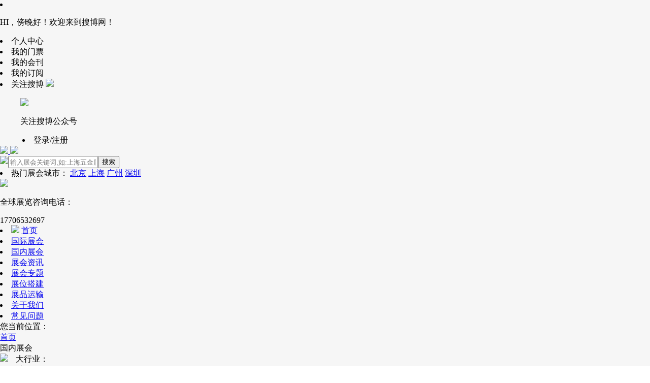

--- FILE ---
content_type: text/html; charset=UTF-8
request_url: https://www.soufair.com/exhibition-1-0-74-267-0
body_size: 19620
content:
<!doctype html>
<html>
<head>
    <meta charset="utf-8">
    <meta name="viewport" content="width=device-width, initial-scale=1.0">
    <meta http-equiv="X-UA-Compatible" content="chrome=1,IE=edge">
    <meta name="referrer" content="strict-origin-when-cross-origin">
    <meta name="baidu-site-verification" content="codeva-WMeiXnl1eB" />
    <meta name="sogou_site_verification" content="1S4Rup7o4N"/>
    <meta name="msvalidate.01" content="56709197D59899B070F765084920B817" />
    <title>中国印花展会_纺织服装配饰皮革展会-搜博</title>
    <meta name="keywords" content="中国印花展会,中国印花展时间表,中国印花展排期">
    <meta name="description" content="搜博网为你提供中国印花展会时间表,中国印花展排期,中国纺织展、服装展、配饰展、皮革展等多种展会介绍，最新中国印花展会信息尽在搜博网。">
    <link href="/favicon.ico" rel="icon" type="image/x-ico">
                        
    
    <link href="https://www.soufair.com/plugins/tips/tips.css?s=1.0.0" rel="stylesheet">
    <link href="https://www.soufair.com/plugins/Confirm/jquery-confirm.css?s=1.0.0" rel="stylesheet">
    <link href="https://www.soufair.com/plugins/login-reg/css/login_ercode.css?s=1.0.2" rel="stylesheet">
        <link href="https://www.soufair.com/css/new/exhibitions_list.css?s=1.0.0" rel="stylesheet">
        <link href="https://www.soufair.com/css/new/footer.css?s=1.0.0" rel="stylesheet">
    <link href="https://www.soufair.com/css/new/common.css?s=1.2.2" rel="stylesheet">
    <link href="https://www.soufair.com/css/app.css?s=1.0.0" rel="stylesheet">
    <style>
        .selected-flag {
            margin-left: -8px;
        }
    </style>
</head>
<body class="bg-gray-50" style="margin:0 auto;max-width:1920px">
    <div class="" style="width:100%;background:#f6f6f6">
        <header class="new-header-box">
    <nav class="new-header-box-1">
        <div style="flex:1.2" class="new-header-box-left">
            <li>
                <p>HI，傍晚好！欢迎来到搜博网！</p>
            </li>
        </div>
        <div style="flex:1.5" class="new-header-box-right">
            <li>
                <span class="personal-url" data-url="https://www.soufair.com/personal/info">个人中心</span>
            </li>
            <div></div>
            <li>
                <span class="personal-url" data-url="https://www.soufair.com/personal/ticket">我的门票</span>
            </li>
            <div></div>
            <li>
                <span class="personal-url" data-url="https://www.soufair.com/personal/bulletin">我的会刊</span>
            </li>
            <div></div>
            <li>
                <span class="personal-url" data-url="https://www.soufair.com/personal/subscribe">我的订阅</span>
            </li>
            <div class="new-header-box-li-right"></div>
            <li class="new-header-box-li">
                <span class="personal-url">关注搜博</span>
                <img src="https://www.soufair.com/storage/soufair/newPage/common/header_down.png" class="new-header-box-img">
                <ul class="new-header-ul">
                    <img src="https://www.soufair.com/storage/upload/images/public/20220830/cbfb76a481d9b8db37258ff03140038e.jpg">
                    <p>关注搜博公众号</p>
                </ul>
            </li>
            <div class="new-header-box-li-right"></div>
            <li class="login-button" style="margin-left:2.75rem; ">
                <span>登录/注册</span>
            </li>
            <li class="user-logout" style="margin-left:2.75rem;  display:none ">
                <span>退出</span>
            </li>
        </div>
    </nav>
</header>
                    <nav class="new-nav-box">
        <!--上半部-->
        <div class="new-nav-top">
            <div class="new-left">
                <a href="https://www.soufair.com/" class="new-left-logo-box">
                    <img src="https://www.soufair.com/storage/soufair/newPage/common/big-logo.png" class="new-left-logo ">
                </a>
                <img src="https://www.soufair.com/storage/soufair/newPage/home/logo-title.png" class="new-left-title">
            </div>
            <div class="new-center">
                <div style="display:flex">
                    <img src="https://www.soufair.com/storage/soufair/newPage/common/search-icon.png" class="new-search-icon">
                    <input class="search_keywords" placeholder="输入展会关键词,如:上海五金展、北京" autocomplete="off" style="outline: none;" value="">
                    <button class="search_exhibition">搜索</button>
                </div>
                <div class="new-center-city">
                                    <li>
                        <span>
                            热门展会城市：
                                                        <a href="https://www.soufair.com/exhibition-1-24-0-0-0-1.html" target="_blank">北京</a>   
                                                        <a href="https://www.soufair.com/exhibition-1-2-0-0-0-1.htmll" target="_blank">上海</a>   
                                                        <a href="https://www.soufair.com/exhibition-1-7-0-0-0" target="_blank">广州</a>   
                                                        <a href="https://www.soufair.com/exhibition-1-5-0-0-0" target="_blank">深圳</a>  
                                                    </span>
                    </li>
                                </div>
            </div>
            <div class="new-right">
                <img src="https://www.soufair.com/storage/soufair/newPage/home/home-tel.png">
                <div>
                    <p>全球展览咨询电话：</p>
                    <span>17706532697</span>
                </div>
            </div>
        </div>
        <!--下半部-->
        <div class="new-nav-bottom header-nav-click">
            <li class="">
                                <img src="https://www.soufair.com/storage/soufair/newPage/common/home_black.png">
                                <a href="/">首页</a>
            </li>
            <li data-type="0" class="">
                <a href="https://www.soufair.com/exhibition-0-0-0-0-0">国际展会</a>
            </li>
            <li data-type="1" class=" active new-nav-active ">
                <a href="https://www.soufair.com/exhibition-1-0-0-0-0">国内展会</a>
            </li>
            <li class="">
                <a href="https://www.soufair.com/newslist-0-0-0">展会资讯</a>
            </li>
            <li class="">
                <a href="https://www.soufair.com/heji/">展会专题</a>
            </li>
            <li class="">
                <a href="https://www.soufair.com/changguan.html">展位搭建</a>
            </li>
            <li class="">
                <a href="https://www.soufair.com/yunshu.html">展品运输</a>
            </li>
                        <li class="">
                <a href="https://www.soufair.com/about.html">关于我们</a>
            </li>
            <li class="">
                <a href="#">常见问题</a>
            </li>
                    </div>
    </nav>
        
        <div class="new-exhibitions-list-bg">
        <div class="new-list-pages-address">
                        <div class="new-address-right-icon"></div>
<div class="new-address-right-icon"></div>
<div><span>您当前位置：</span></div>
<a href="https://www.soufair.com">首页</a>
<div class="new-address-right-icon"></div>
<div class="new-address-right-icon"></div>
<a>国内展会</a>
                    </div>
        <!--筛选条件-->
        <section class="new-exhibitions-list-box">
            <div class="new-exhibitions-list-box-1">
                <div class="new-exhibitions-where-box">
                    <div class="new-where-title">
                        <img src="https://www.soufair.com/storage/soufair/newPage/e-list/icon-1.png" class="icon-1" style="margin-right:0.7rem">
                        大行业：
                    </div>
                    <div class="new-where-content industry-one-list">
                        <div class="new-where-content-all">
                            <li data-id="0" class=" cursor-pointer" >全部</li>
                        </div>
                        <div class="new-where-content-other new-industry-one">
                                                        <li data-id="74" class=" active ">纺织 服装 配饰 皮革</li>
                                                        <li data-id="78" class="">礼品 消费 酒店 包装</li>
                                                        <li data-id="94" class="">网络 通信 电子 游戏</li>
                                                        <li data-id="105" class="">生物 医疗 美容 保健</li>
                                                        <li data-id="114" class="">食品 乳饮 生鲜 烟酒</li>
                                                        <li data-id="116" class="">户外 狩猎 旅游 运动</li>
                                                        <li data-id="131" class="">汽车 汽配 摩配 单车</li>
                                                        <li data-id="157" class="">五金 建材 泵阀 暖通</li>
                                                        <li data-id="176" class="">消防 安防 安全 劳保</li>
                                                        <li data-id="183" class="">能源 照明 电力 石油</li>
                                                        <li data-id="193" class="">文化 教育 金融 贸易</li>
                                                        <li data-id="207" class="">海洋 物流 交通 航空</li>
                                                        <li data-id="215" class="">农业 林业 畜牧 渔业</li>
                                                        <li data-id="221" class="">工业 矿业 制造 机械</li>
                                                        <li data-id="238" class="">塑胶 染料 化工 环保</li>
                                                    </div>
                    </div>
                </div>
                <!--虚线-->
                <div class="new-line-first"></div>
                                <div class="new-exhibitions-where-box">
                    <div class="new-where-title">
                        <img src="https://www.soufair.com/storage/soufair/newPage/e-list/icon-2.png" class="icon-2" style="margin-right:0.7rem">
                        子行业：
                    </div>
                    <div class="new-where-content industry-two-list">
                        <div class="new-where-content-all">
                            <li data-id="0" class=" cursor-pointer" >全部</li>
                        </div>
                        <div class="new-where-content-other new-industry-two">
                                                                                                        <li data-id="75" class="">纺织面料</li>
                                                        <li data-id="76" class="">服装</li>
                                                        <li data-id="77" class="">家纺</li>
                                                        <li data-id="87" class="">服饰配件</li>
                                                        <li data-id="88" class="">婚纱礼服</li>
                                                        <li data-id="89" class="">泳装内衣</li>
                                                        <li data-id="91" class="">鞋子</li>
                                                        <li data-id="92" class="">箱包</li>
                                                        <li data-id="102" class="">纱线</li>
                                                        <li data-id="103" class="">无纺布</li>
                                                        <li data-id="250" class="">纺织机械</li>
                                                        <li data-id="265" class="">皮革皮草</li>
                                                        <li data-id="267" class=" active ">印花</li>
                                                                                                                                                                                                                                                                                                                                                                                                                                                                                                                                                                                                                                                                                                                                                                                                    </div>
                    </div>
                </div>
                <div class="new-line-first"></div>
                                <!--展会时间-->
                <div class="new-exhibitions-where-box">
                    <div class="new-where-title">
                        <img src="https://www.soufair.com/storage/soufair/newPage/e-list/icon-3.png" class="icon-3" style="margin-right:0.7rem">
                        展会时间：
                    </div>
                    <div class="new-where-content time-list">
                        <div class="new-where-content-all">
                            <li data-id="0" data-time="0" class=" active  cursor-pointer" >全部</li>
                        </div>
                        <div class="new-where-content-other new-times-list">
                                                        <li class="" data-time="202512">2025年12月</li>
                                                        <li class="" data-time="202601">2026年01月</li>
                                                        <li class="" data-time="202602">2026年02月</li>
                                                        <li class="" data-time="202603">2026年03月</li>
                                                        <li class="" data-time="202604">2026年04月</li>
                                                        <li class="" data-time="202605">2026年05月</li>
                                                        <li class="" data-time="202606">2026年06月</li>
                                                        <li class="" data-time="202607">2026年07月</li>
                                                        <li class="" data-time="202608">2026年08月</li>
                                                        <li class="" data-time="202609">2026年09月</li>
                                                        <li class="" data-time="202610">2026年10月</li>
                                                        <li class="" data-time="202611">2026年11月</li>
                                                        <li class="" data-time="202612">2026年12月</li>
                                                        <li class="" data-time="202701">2027年01月</li>
                                                        <li class="" data-time="202702">2027年02月</li>
                                                        <li class="" data-time="202703">2027年03月</li>
                                                        <li class="" data-time="202704">2027年04月</li>
                                                        <li class="" data-time="202705">2027年05月</li>
                                                        <li class="" data-time="202706">2027年06月</li>
                                                        <li class="" data-time="202707">2027年07月</li>
                                                        <li class="" data-time="202708">2027年08月</li>
                                                    </div>
                    </div>
                </div>
                <!--区域选择-->
                <div class="new-line-first"></div>
                <div class="new-exhibitions-where-box" style="align-items: center;margin-top:1.5375rem;margin-bottom:1.125rem">
                    <div class="new-where-title">
                        <img src="https://www.soufair.com/storage/soufair/newPage/e-list/icon-4.png" class="icon-4" style="margin-right:0.7rem">
                        区域选择：
                    </div>
                    <div class="new-where-content new-area-list">
                        <div class="new-where-content-other">
                                                        <div class="new-area-box new-area-active" >
                                <a href="https://www.soufair.com/exhibition-1-0-74-267-0">国内展会（港澳台）</a>
                            </div>
                            <div class="new-area-box" >
                                <a href="https://www.soufair.com/exhibition-0-0-74-267-0">国际展会</a>
                            </div>
                                                                                </div>
                    </div>
                </div>
                <!--热门地区-->
                <div class="new-line-first"></div>
                <div class="new-exhibitions-where-box">
                    <div class="new-where-title">
                        <img src="https://www.soufair.com/storage/soufair/newPage/e-list/icon-2.png" class="icon-2" style="margin-right:0.8rem">
                        热门地区：
                    </div>
                    <div class="new-where-content area-list">
                        <div class="new-where-content-all">
                            <li data-id="0" class=" active  cursor-pointer" >全部</li>
                        </div>
                        <div class="new-where-content-other" style="flex-direction: row;width:100%">
                            <div class="basis-[94%] grid">

    <div class="mb-2">
        <ul class="float-left">
                                                <li data-id="22" class=" mb-3">港澳台</li>
                                                <li data-id="24" class=" mb-3">北京</li>
                                                <li data-id="2" class=" mb-3">上海</li>
                                                <li data-id="7" class=" mb-3">广州</li>
                                                <li data-id="5" class=" mb-3">深圳</li>
                                                <li data-id="4" class=" mb-3">成都</li>
                                                <li data-id="71" class="area-active  hidden    mb-3">南京</li>
                                                <li data-id="3" class=" mb-3">厦门</li>
                                                <li data-id="6" class=" mb-3">杭州</li>
                                                <li data-id="72" class=" mb-3">武汉</li>
                                                <li data-id="114" class="area-active  hidden    mb-3">重庆</li>
                                                <li data-id="103" class=" mb-3">苏州</li>
                                                <li data-id="104" class="area-active  hidden    mb-3">东莞</li>
                                                <li data-id="113" class="area-active  hidden    mb-3">长沙</li>
                                                <li data-id="79" class="area-active  hidden    mb-3">天津</li>
                                                <li data-id="98" class="area-active  hidden    mb-3">青岛</li>
                                                <li data-id="99" class="area-active  hidden    mb-3">西安</li>
                                                <li data-id="112" class="area-active  hidden    mb-3">郑州</li>
                                                <li data-id="101" class="area-active  hidden    mb-3">合肥</li>
                                                <li data-id="119" class="area-active  hidden    mb-3">石家庄</li>
                                                <li data-id="80" class="area-active  hidden    mb-3">宁波</li>
                                                <li data-id="100" class="area-active  hidden    mb-3">福州</li>
                                                <li data-id="116" class="area-active  hidden    mb-3">昆明</li>
                                                <li data-id="115" class="area-active  hidden    mb-3">济南</li>
                                                <li data-id="117" class="area-active  hidden    mb-3">义乌</li>
                                                <li data-id="120" class="area-active  hidden    mb-3">温州</li>
                                                <li data-id="102" class="area-active  hidden    mb-3">太原</li>
                                                <li data-id="122" class="area-active  hidden    mb-3">海口</li>
                                                <li data-id="118" class="area-active  hidden    mb-3">乌鲁木齐</li>
                                                <li data-id="121" class="area-active  hidden    mb-3">沈阳</li>
                                                <li data-id="124" class="area-active  hidden    mb-3">威海</li>
                                                <li data-id="123" class="area-active  hidden    mb-3">永康</li>
                                                <li data-id="15" class="area-active  hidden    mb-3">其他</li>
                                                <li data-id="125" class=" mb-3">无锡</li>
                                                <li data-id="126" class=" mb-3">南昌</li>
                                                <li data-id="127" class=" mb-3">长春</li>
                                                <li data-id="128" class=" mb-3">大连</li>
                                                                                    </ul>
    </div>
</div>
<div class="basis-[6%] text-right">
    <div class="area-down ">
        <div style="display:flex;align-items: center;">
            <a>展开</a>
            <img src="https://www.soufair.com/storage/soufair/newPage/e-list/icon-down.png" class="e-list-icon-down">
        </div>
    </div>
    <div class="area-up  hidden ">
        <div style="display:flex;align-items: center;">
            <a>收起</a>
            <img src="https://www.soufair.com/storage/soufair/newPage/e-list/icon-up.png" class="e-list-icon-up">
        </div>
    </div>
</div>                        </div>
                    </div>
                </div>
                <!--已选项-->
                                <div class="new-line-first"></div>
                <div class="new-exhibitions-where-box" style="align-items: center;">
                    <div class="new-where-title" style="justify-content:end">
                        您已选择：
                    </div>
                    <div class="new-where-content new-user-select">
                                                <a href="https://www.soufair.com/exhibition-1-0-0-0-0">
                                                                                            纺织 服装 配饰 皮革
                                                                                                                                                                                                                                                                                                                                                                                                                                                                                                                                                                                                                                                                                                                                                                                                                                                                                                                                                                <img src="https://www.soufair.com/storage/soufair/newPage/e-list/clear-1.png" class="clear-icon-1">
                        </a>
                                                        <a href="https://www.soufair.com/exhibition-1-0-74-0-0">
                                                                                                                                                                                                                                                                                                                                                                                                                                                                                                                                                                                                                                                                                                                                                                                                                                                                                                                                                                                                                                                                                                                                                                                                                                                    印花
                                                                                                                                                                                                                                                                                                                                                                                                                                                                                                                                                                                                                                                                                                                                                                                                                                                                                                                                                                                                                                                                                                                                                                                <img src="https://www.soufair.com/storage/soufair/newPage/e-list/clear-1.png" class="clear-icon-1">
                            </a>
                                                                                                                            <a href="https://www.soufair.com/exhibition-1-0-0-0-0"><img src="https://www.soufair.com/storage/soufair/newPage/e-list/clear-2.png" class="clear-icon-2">清空选择</a>
                    </div>
                </div>
                            </div>
            <div class="new-exhibitions-list-box-2">
                <div class="new-exhibitions-list-box-2-left">
                    <button id="hot-sort" data-hot_sort="0" class="new-btn ">
                        热度
                                                <img src="https://www.soufair.com/storage/soufair/newPage/e-list/new-down.png" class="inline ml-0.5">
                                            </button>
                    <button id="hot" class=" new-btn ">热门</button>
                    <button id="featured" class=" new-btn ">精选</button>
                    <button id="delay" class=" new-btn ">延期/取消</button>
                </div>
                <div class="new-exhibitions-list-box-2-right">
                    嫌麻烦？联系客服，更快更精准！
                    <a class="box2-right-button ticket-qq" data-url="tencent://message/?uin=671347284&site=qq&menu=yes">
                        <img src="https://www.soufair.com/storage/soufair/newPage/e-list/icon-7.png" class="icon-7">
                        联系客服
                    </a>
                </div>
            </div>
        </section>
        <section class="new-exhibitions-list-box">
            <!--展会-->
            <div class="mt-4">
                 
                                <div class="new-exhibitions-list-1">
                    <div class="new-exhibitions-cont" style="justify-content: flex-start;">
                                                        <div class="new-exhibition-cont new-e-cont" style="margin-right:0.83334rem;">
                                <a href="https://www.soufair.com/zhanhui/2639.html" class="new-exhibition-thumb" target="_blank" title="上海国际数字印花展览会">
                    <img data-src="https://www.soufair.com//storage/upload/exhibitions/20250304/logoddf7f5b83856b8bdfb2769e3febd6922f78264eb.jpg" class="data-src" alt="上海国际数字印花展览会">
                </a>
                <div class="new-exhibition-title">
                                                            <a href="https://www.soufair.com/zhanhui/2639.html" class="truncate-1" target="_blank" title="上海国际数字印花展览会">
                    上海国际数字印花展览会
                    </a>
                </div>
                <div class="truncate-1 new-exhibiton-title-e">
                    DIGITAL TEXTILE PRINTING EXPO
                </div>
                <div class="new-exhibition-time">
                    <div class="new-exhibition-time-1">
                        <img src="https://www.soufair.com/storage/soufair/newPage/common/time.png">
                                                <span>2026.03.04~03.07</span>
                                            </div>
                    <div class="new-exhibition-time-2" style="display:flex">
                                                    距 <span class="truncate-1">75</span> 天
                                            </div>
                </div>
                <div class="new-exhibition-hit">
                    <img src="https://www.soufair.com/storage/soufair/newPage/common/hit.png">
                    <span>1.34W人浏览</span>
                </div>
                <div class="new-exhibition-intro">
                    <div class="truncate-1">
                                                <span>展商数量：</span>2000
                                            </div>
                    <div class="truncate-1">
                                                <span>参观人次：</span>21万
                                            </div>
                </div>
                <div class="new-exhibition-button-box">
                    <button class="new-exhibition-btn booth-apply" data-id="2639">订展位</button>
                                        <button class="new-exhibition-btn">
                                                <a href="https://www.soufair.com/zhanhui/ticket/2639">订门票</a>
                                            </button>
                                        <button class="new-exhibition-btn bulletin-apply" data-id="2639">订会刊</button>
                                    </div>
                                <div class="new-exhibition-btn1 new-user-subscribe" data-id="2639" data-subscribe="0" data-name="上海国际数字印花展览会">
                    订阅
                </div>
                            </div>
                                                                    <div class="new-exhibition-cont new-e-cont" style="margin-right:0.83334rem;">
                                <a href="https://www.soufair.com/zhanhui/5899.html" class="new-exhibition-thumb" target="_blank" title="江苏（盛泽）国际纺织机械及印花工业展览会">
                    <img data-src="https://www.soufair.com/storage/upload/images/20211208/4b0b63b4535eb797d352f3ae676fd6e7.png" class="data-src" alt="江苏（盛泽）国际纺织机械及印花工业展览会">
                </a>
                <div class="new-exhibition-title">
                                                            <a href="https://www.soufair.com/zhanhui/5899.html" class="truncate-1" target="_blank" title="江苏（盛泽）国际纺织机械及印花工业展览会">
                    江苏（盛泽）国际纺织机械及印花工业展览会
                    </a>
                </div>
                <div class="truncate-1 new-exhibiton-title-e">
                    SZTIE
                </div>
                <div class="new-exhibition-time">
                    <div class="new-exhibition-time-1">
                        <img src="https://www.soufair.com/storage/soufair/newPage/common/time.png">
                                                <span>2026.05.14~05.16</span>
                                            </div>
                    <div class="new-exhibition-time-2" style="display:flex">
                                                    距 <span class="truncate-1">146</span> 天
                                            </div>
                </div>
                <div class="new-exhibition-hit">
                    <img src="https://www.soufair.com/storage/soufair/newPage/common/hit.png">
                    <span>6298人浏览</span>
                </div>
                <div class="new-exhibition-intro">
                    <div class="truncate-1">
                                                <span>展商数量：</span>300
                                            </div>
                    <div class="truncate-1">
                                                <span>参观人次：</span>2W
                                            </div>
                </div>
                <div class="new-exhibition-button-box">
                    <button class="new-exhibition-btn booth-apply" data-id="5899">订展位</button>
                                        <button class="new-exhibition-btn">
                                                <a href="https://www.soufair.com/zhanhui/ticket/5899">订门票</a>
                                            </button>
                                        <button class="new-exhibition-btn bulletin-apply" data-id="5899">订会刊</button>
                                    </div>
                                <div class="new-exhibition-btn1 new-user-subscribe" data-id="5899" data-subscribe="0" data-name="江苏（盛泽）国际纺织机械及印花工业展览会">
                    订阅
                </div>
                            </div>
                                                                    <div class="new-exhibition-cont new-e-cont" style="margin-right:0.83334rem;">
                                <a href="https://www.soufair.com/zhanhui/2637.html" class="new-exhibition-thumb" target="_blank" title="青岛纺织品印花工业展览会">
                    <img data-src="https://www.soufair.com/storage/upload/exhibitions/20250825/logo8a517b1c7f8dbffee0d95f38aec649d5cf60b5ef.jpg" class="data-src" alt="青岛纺织品印花工业展览会">
                </a>
                <div class="new-exhibition-title">
                                                            <a href="https://www.soufair.com/zhanhui/2637.html" class="truncate-1" target="_blank" title="青岛纺织品印花工业展览会">
                    青岛纺织品印花工业展览会
                    </a>
                </div>
                <div class="truncate-1 new-exhibiton-title-e">
                    Textile Printing
                </div>
                <div class="new-exhibition-time">
                    <div class="new-exhibition-time-1">
                        <img src="https://www.soufair.com/storage/soufair/newPage/common/time.png">
                                                <span>2026.06.25~06.27</span>
                                            </div>
                    <div class="new-exhibition-time-2" style="display:flex">
                                                    距 <span class="truncate-1">188</span> 天
                                            </div>
                </div>
                <div class="new-exhibition-hit">
                    <img src="https://www.soufair.com/storage/soufair/newPage/common/hit.png">
                    <span>9091人浏览</span>
                </div>
                <div class="new-exhibition-intro">
                    <div class="truncate-1">
                                                <span>展商数量：</span>1000
                                            </div>
                    <div class="truncate-1">
                                                <span>参观人次：</span>8万
                                            </div>
                </div>
                <div class="new-exhibition-button-box">
                    <button class="new-exhibition-btn booth-apply" data-id="2637">订展位</button>
                                        <button class="new-exhibition-btn">
                                                <a href="https://www.soufair.com/zhanhui/ticket/2637">订门票</a>
                                            </button>
                                        <button class="new-exhibition-btn bulletin-apply" data-id="2637">订会刊</button>
                                    </div>
                                <div class="new-exhibition-btn1 new-user-subscribe" data-id="2637" data-subscribe="0" data-name="青岛纺织品印花工业展览会">
                    订阅
                </div>
                            </div>
                                                                    <div class="new-exhibition-cont new-e-cont">
                                <a href="https://www.soufair.com/zhanhui/5940.html" class="new-exhibition-thumb" target="_blank" title="宁波纺织制衣及印花工业展-宁波纺博会">
                    <img data-src="https://www.soufair.com/storage/upload/images/20211216/8f02cc95d6f9d496dab71fd859fb6deb.png" class="data-src" alt="宁波纺织制衣及印花工业展-宁波纺博会">
                </a>
                <div class="new-exhibition-title">
                                                            <a href="https://www.soufair.com/zhanhui/5940.html" class="truncate-1" target="_blank" title="宁波纺织制衣及印花工业展-宁波纺博会">
                    宁波纺织制衣及印花工业展-宁波纺博会
                    </a>
                </div>
                <div class="truncate-1 new-exhibiton-title-e">
                    TCPIE
                </div>
                <div class="new-exhibition-time">
                    <div class="new-exhibition-time-1">
                        <img src="https://www.soufair.com/storage/soufair/newPage/common/time.png">
                                                <span>2023.05.20~05.22</span>
                                            </div>
                    <div class="new-exhibition-time-2" style="display:flex">
                                                                                <p class="truncate-1">展会时间更新中</p>
                                                                        </div>
                </div>
                <div class="new-exhibition-hit">
                    <img src="https://www.soufair.com/storage/soufair/newPage/common/hit.png">
                    <span>1.2W人浏览</span>
                </div>
                <div class="new-exhibition-intro">
                    <div class="truncate-1">
                                                <span>展商数量：</span>200
                                            </div>
                    <div class="truncate-1">
                                                <span>参观人次：</span>1.1W
                                            </div>
                </div>
                <div class="new-exhibition-button-box">
                    <button class="new-exhibition-btn booth-apply" data-id="5940">订展位</button>
                                        <button class="new-exhibition-btn">
                                                <a href="https://www.soufair.com/zhanhui/ticket/5940">订门票</a>
                                            </button>
                                        <button class="new-exhibition-btn bulletin-apply" data-id="5940">订会刊</button>
                                    </div>
                                <div class="new-exhibition-btn1 new-user-subscribe" data-id="5940" data-subscribe="0" data-name="宁波纺织制衣及印花工业展-宁波纺博会">
                    订阅
                </div>
                            </div>
                                </div>                </div>
                                <div class="new-exhibitions-list-1">
                    <div class="new-exhibitions-cont" style="justify-content: flex-start;">
                                                        <div class="new-exhibition-cont new-e-cont" style="margin-right:0.83334rem;">
                                <a href="https://www.soufair.com/zhanhui/5668.html" class="new-exhibition-thumb" target="_blank" title="上海国际网印及数码印花展览会">
                    <img data-src="https://www.soufair.com/storage/upload/images/20210916/26e22b06e1793766c1294d1ce60f5809.png" class="data-src" alt="上海国际网印及数码印花展览会">
                </a>
                <div class="new-exhibition-title">
                                                            <a href="https://www.soufair.com/zhanhui/5668.html" class="truncate-1" target="_blank" title="上海国际网印及数码印花展览会">
                    上海国际网印及数码印花展览会
                    </a>
                </div>
                <div class="truncate-1 new-exhibiton-title-e">
                    TSP
                </div>
                <div class="new-exhibition-time">
                    <div class="new-exhibition-time-1">
                        <img src="https://www.soufair.com/storage/soufair/newPage/common/time.png">
                                                <span>2023.09.04~09.06</span>
                                            </div>
                    <div class="new-exhibition-time-2" style="display:flex">
                                                                                <p class="truncate-1">展会时间更新中</p>
                                                                        </div>
                </div>
                <div class="new-exhibition-hit">
                    <img src="https://www.soufair.com/storage/soufair/newPage/common/hit.png">
                    <span>9315人浏览</span>
                </div>
                <div class="new-exhibition-intro">
                    <div class="truncate-1">
                                                <span>展商数量：</span>580
                                            </div>
                    <div class="truncate-1">
                                                <span>参观人次：</span>7.17W
                                            </div>
                </div>
                <div class="new-exhibition-button-box">
                    <button class="new-exhibition-btn booth-apply" data-id="5668">订展位</button>
                                        <button class="new-exhibition-btn">
                                                <a href="https://www.soufair.com/zhanhui/ticket/5668">订门票</a>
                                            </button>
                                        <button class="new-exhibition-btn bulletin-apply" data-id="5668">订会刊</button>
                                    </div>
                                <div class="new-exhibition-btn1 new-user-subscribe" data-id="5668" data-subscribe="0" data-name="上海国际网印及数码印花展览会">
                    订阅
                </div>
                            </div>
                                                                    <div class="new-exhibition-cont new-e-cont" style="margin-right:0.83334rem;">
                                <a href="https://www.soufair.com/zhanhui/5937.html" class="new-exhibition-thumb" target="_blank" title="郑州国际纺织品印花工业展览会">
                    <img data-src="https://www.soufair.com/storage/upload/images/20211216/72ec471dd811bff63c92d40140d5d875.png" class="data-src" alt="郑州国际纺织品印花工业展览会">
                </a>
                <div class="new-exhibition-title">
                                                            <a href="https://www.soufair.com/zhanhui/5937.html" class="truncate-1" target="_blank" title="郑州国际纺织品印花工业展览会">
                    郑州国际纺织品印花工业展览会
                    </a>
                </div>
                <div class="truncate-1 new-exhibiton-title-e">
                    Textile Printing
                </div>
                <div class="new-exhibition-time">
                    <div class="new-exhibition-time-1">
                        <img src="https://www.soufair.com/storage/soufair/newPage/common/time.png">
                                                <span style="color:#999;text-decoration:line-through">2024.10.17~10.19</span>
                                            </div>
                    <div class="new-exhibition-time-2" style="display:flex">
                                                                                <p style="truncate-1;color:#999">展会已延期</p>
                                                                        </div>
                </div>
                <div class="new-exhibition-hit">
                    <img src="https://www.soufair.com/storage/soufair/newPage/common/hit.png">
                    <span>6072人浏览</span>
                </div>
                <div class="new-exhibition-intro">
                    <div class="truncate-1">
                                                <span>展商数量：</span>500
                                            </div>
                    <div class="truncate-1">
                                                <span>参观人次：</span>2.5W
                                            </div>
                </div>
                <div class="new-exhibition-button-box">
                    <button class="new-exhibition-btn booth-apply" data-id="5937">订展位</button>
                                        <button class="new-exhibition-btn">
                                                <a href="https://www.soufair.com/zhanhui/ticket/5937">订门票</a>
                                            </button>
                                        <button class="new-exhibition-btn bulletin-apply" data-id="5937">订会刊</button>
                                    </div>
                                <div class="new-exhibition-btn1 new-user-subscribe" data-id="5937" data-subscribe="0" data-name="郑州国际纺织品印花工业展览会">
                    订阅
                </div>
                            </div>
                                                                    <div class="new-exhibition-cont new-e-cont" style="margin-right:0.83334rem;">
                                <a href="https://www.soufair.com/zhanhui/5903.html" class="new-exhibition-thumb" target="_blank" title="广州国际纺织印花工业展览会秋季">
                    <img data-src="https://www.soufair.com/storage/upload/images/20211208/1988c27ea4c9bf2fa340a92595996fbd.png" class="data-src" alt="广州国际纺织印花工业展览会秋季">
                </a>
                <div class="new-exhibition-title">
                                                            <a href="https://www.soufair.com/zhanhui/5903.html" class="truncate-1" target="_blank" title="广州国际纺织印花工业展览会秋季">
                    广州国际纺织印花工业展览会秋季
                    </a>
                </div>
                <div class="truncate-1 new-exhibiton-title-e">
                    ITEX CHINA Autumn
                </div>
                <div class="new-exhibition-time">
                    <div class="new-exhibition-time-1">
                        <img src="https://www.soufair.com/storage/soufair/newPage/common/time.png">
                                                <span>2024.11.11~11.13</span>
                                            </div>
                    <div class="new-exhibition-time-2" style="display:flex">
                                                                                <p class="truncate-1">展会时间更新中</p>
                                                                        </div>
                </div>
                <div class="new-exhibition-hit">
                    <img src="https://www.soufair.com/storage/soufair/newPage/common/hit.png">
                    <span>6847人浏览</span>
                </div>
                <div class="new-exhibition-intro">
                    <div class="truncate-1">
                                                <span>展商数量：</span>500
                                            </div>
                    <div class="truncate-1">
                                                <span>参观人次：</span>3W
                                            </div>
                </div>
                <div class="new-exhibition-button-box">
                    <button class="new-exhibition-btn booth-apply" data-id="5903">订展位</button>
                                        <button class="new-exhibition-btn">
                                                <a href="https://www.soufair.com/zhanhui/ticket/5903">订门票</a>
                                            </button>
                                        <button class="new-exhibition-btn bulletin-apply" data-id="5903">订会刊</button>
                                    </div>
                                <div class="new-exhibition-btn1 new-user-subscribe" data-id="5903" data-subscribe="0" data-name="广州国际纺织印花工业展览会秋季">
                    订阅
                </div>
                            </div>
                                                                    <div class="new-exhibition-cont new-e-cont">
                                <a href="https://www.soufair.com/zhanhui/5268.html" class="new-exhibition-thumb" target="_blank" title="东莞国际纺织品印花工业展览会">
                    <img data-src="https://www.soufair.com/storage/upload/images/20210727/e7e5b15bec231f69514f7f7b92a919bc.jpg" class="data-src" alt="东莞国际纺织品印花工业展览会">
                </a>
                <div class="new-exhibition-title">
                                                            <a href="https://www.soufair.com/zhanhui/5268.html" class="truncate-1" target="_blank" title="东莞国际纺织品印花工业展览会">
                    东莞国际纺织品印花工业展览会
                    </a>
                </div>
                <div class="truncate-1 new-exhibiton-title-e">
                    Textile Printing
                </div>
                <div class="new-exhibition-time">
                    <div class="new-exhibition-time-1">
                        <img src="https://www.soufair.com/storage/soufair/newPage/common/time.png">
                                                <span>2025.03.25~03.27</span>
                                            </div>
                    <div class="new-exhibition-time-2" style="display:flex">
                                                                                <p class="truncate-1">展会时间更新中</p>
                                                                        </div>
                </div>
                <div class="new-exhibition-hit">
                    <img src="https://www.soufair.com/storage/soufair/newPage/common/hit.png">
                    <span>7368人浏览</span>
                </div>
                <div class="new-exhibition-intro">
                    <div class="truncate-1">
                                                <span>展商数量：</span>500
                                            </div>
                    <div class="truncate-1">
                                                <span>参观人次：</span>2.5W
                                            </div>
                </div>
                <div class="new-exhibition-button-box">
                    <button class="new-exhibition-btn booth-apply" data-id="5268">订展位</button>
                                        <button class="new-exhibition-btn">
                                                <a href="https://www.soufair.com/zhanhui/ticket/5268">订门票</a>
                                            </button>
                                        <button class="new-exhibition-btn bulletin-apply" data-id="5268">订会刊</button>
                                    </div>
                                <div class="new-exhibition-btn1 new-user-subscribe" data-id="5268" data-subscribe="0" data-name="东莞国际纺织品印花工业展览会">
                    订阅
                </div>
                            </div>
                                </div>                </div>
                                <div class="new-exhibitions-list-1">
                    <div class="new-exhibitions-cont" style="justify-content: flex-start;">
                                                                                                                    </div>                </div>
                                            </div>
                    </section>
        <!--大行业资讯-->
                <div class="new-exhibitions-list-box">
            <div class="new-exhibitions-detail">
                <div class="new-exhibition-nav">
    <div class="left">
        <div>
            <div class="new-round-1"></div>
            <div class="new-round-2"></div>
        </div>
        <div>
            <div class="new-round-3"></div>
            <div class="new-round-4"></div>
        </div>
        <div>
            <span>印花展会资讯</span>
        </div>
    </div>
        <div class="right">
        <a href="https://www.soufair.com/newslist-0-74-267">
            更多
            <svg xmlns="http://www.w3.org/2000/svg" class="inline -mt-[2px]" fill="none" viewBox="0 0 24 24" stroke="currentColor" stroke-width="2">
                <path stroke-linecap="round" stroke-linejoin="round" d="M9 5l7 7-7 7" />
            </svg>
        </a>
    </div>
    </div>                <!---->
<div class="new-exhibition-news">
    <!--资讯上-->
    <div class="news-top">
                                <li class="news-top-box">
                <div class="news-top-thumb">
                    <a href="https://www.soufair.com/news/5570.html" target="_blank">
                        <img data-src="https://www.soufair.com/storage/upload/images/20220607/7fd692dc869a070c8900ad591e67afc1.jpg" class="data-src">
                    </a>
                </div>
                <div class="news-top-content">
                    <a href="https://www.soufair.com/news/5570.html" target="_blank" class="truncate-1" title="2022中国上海数码印花展TSP全面升级，“从心”启航">2022中国上海数码印花展TSP全面升级，“从心”启航</a>
                    <div class="news-top-time">
                        2022-06-08 16:55:00
                    </div>
                    <div class="truncate-2 news-top-intro">
                        上海数码印花展TSP为顺应欧洲、美国、 南美等众多海内外买家的强烈要求，SIGN CHINA自2018年起，新增“国际网印及数码印花展”,与全球知名的广告标识展SIGN CHINA同期举行，向全球行业精英展示网印及丝网印刷在广告标识领域的应
                    </div>
                </div>
            </li>
                                            </div>
    </div>            </div>
        </div>
                <!--最新资讯-->
        <div class="new-exhibitions-list-box">
            <div class="new-exhibitions-detail">
                <div class="new-exhibition-nav">
    <div class="left">
        <div>
            <div class="new-round-1"></div>
            <div class="new-round-2"></div>
        </div>
        <div>
            <div class="new-round-3"></div>
            <div class="new-round-4"></div>
        </div>
        <div>
            <span>最新展会资讯</span>
        </div>
    </div>
        <div class="right">
        <a href="/newslist-0-0-0">
            更多
            <svg xmlns="http://www.w3.org/2000/svg" class="inline -mt-[2px]" fill="none" viewBox="0 0 24 24" stroke="currentColor" stroke-width="2">
                <path stroke-linecap="round" stroke-linejoin="round" d="M9 5l7 7-7 7" />
            </svg>
        </a>
    </div>
    </div>                <!---->
<div class="new-exhibition-news">
    <!--资讯上-->
    <div class="news-top">
                                <li class="news-top-box">
                <div class="news-top-thumb">
                    <a href="https://www.soufair.com/news/28368.html" target="_blank">
                        <img data-src="https://img.soufair.com/storage/upload/news/20251219/haoUwYfBITKb8FqjD6nGWLyl4dQvE1P7.webp" class="data-src">
                    </a>
                </div>
                <div class="news-top-content">
                    <a href="https://www.soufair.com/news/28368.html" target="_blank" class="truncate-1" title="2026上海CMEF参展参观全指南">2026上海CMEF参展参观全指南</a>
                    <div class="news-top-time">
                        2025-12-19 14:28:34
                    </div>
                    <div class="truncate-2 news-top-intro">
                        医疗行业盛会来袭！作为全球医疗产业“风向标”的中国国际医疗器械博览会（CMEF），2026年将于4月9 - 12日在上海国家会展中心盛大启幕。无论你是想拓展商机的企业，还是渴望了解前沿技术的观众，这份指南都能帮你高效规划行程，抢占先机！
                    </div>
                </div>
            </li>
                                            <li class="news-top-box">
                <div class="news-top-thumb">
                    <a href="https://www.soufair.com/news/28369.html" target="_blank">
                        <img data-src="https://img.soufair.com/storage/upload/news/20251219/DwuXrS2gYBWHkeN1PV8mdsAcl3M6pRfK.webp" class="data-src">
                    </a>
                </div>
                <div class="news-top-content">
                    <a href="https://www.soufair.com/news/28369.html" target="_blank" class="truncate-1" title="2026土耳其纱线展Istanbul Yarn Fair展位申请详情">2026土耳其纱线展Istanbul Yarn Fair展位申请详情</a>
                    <div class="news-top-time">
                        2025-12-19 14:27:41
                    </div>
                    <div class="truncate-2 news-top-intro">
                        土耳其纱线展Istanbul Yarn Fair不仅是土耳其最重要的纱线专业展，更是中国企业开拓欧洲、中东、北非市场的高效跳板。2025年土耳其纱线展展出面积达50200平米。共有来自亚洲、非洲、欧洲和美洲的18个国家和地区的546家企业参加了本次纱线盛会。
                    </div>
                </div>
            </li>
                        </div>
        <div class="news-bottom">
                                            <li class="news-bottom-simple news-bottom-simple-right">
                            <div class="news-bottom-right"></div>
				<a href="https://www.soufair.com/news/28360.html" target="_blank" class="truncate-1" title="2026济南生物发酵展最新时间表一览">
					2026济南生物发酵展最新时间表一览
				</a>
			</li>
                                                        <li class="news-bottom-simple news-bottom-simple-right">
                            <div class="news-bottom-right"></div>
				<a href="https://www.soufair.com/news/28357.html" target="_blank" class="truncate-1" title="2026济南生物发酵展展商参展指南">
					2026济南生物发酵展展商参展指南
				</a>
			</li>
                                                        <li class="news-bottom-simple">
                            <div class="news-bottom-right"></div>
				<a href="https://www.soufair.com/news/1289.html" target="_blank" class="truncate-1" title="2026天津碧海钓具展展位申请指南">
					2026天津碧海钓具展展位申请指南
				</a>
			</li>
                                                        <li class="news-bottom-simple news-bottom-simple-right">
                            <div class="news-bottom-right"></div>
				<a href="https://www.soufair.com/news/1262.html" target="_blank" class="truncate-1" title="2026海南消博会观众门票在线申请">
					2026海南消博会观众门票在线申请
				</a>
			</li>
                                                        <li class="news-bottom-simple news-bottom-simple-right">
                            <div class="news-bottom-right"></div>
				<a href="https://www.soufair.com/news/28359.html" target="_blank" class="truncate-1" title="2026深圳宠物展春季最新时间表">
					2026深圳宠物展春季最新时间表
				</a>
			</li>
                                                        <li class="news-bottom-simple">
                            <div class="news-bottom-right"></div>
				<a href="https://www.soufair.com/news/28364.html" target="_blank" class="truncate-1" title="2025厦门世宠展最新展会时间表">
					2025厦门世宠展最新展会时间表
				</a>
			</li>
                                                        <li class="news-bottom-simple news-bottom-simple-right">
                            <div class="news-bottom-right"></div>
				<a href="https://www.soufair.com/news/28363.html" target="_blank" class="truncate-1" title="2026墨西哥纺织工业展Expo Produccion展位预订攻略">
					2026墨西哥纺织工业展Expo Produccion展位预订攻略
				</a>
			</li>
                                                        <li class="news-bottom-simple news-bottom-simple-right">
                            <div class="news-bottom-right"></div>
				<a href="https://www.soufair.com/news/28356.html" target="_blank" class="truncate-1" title="2026济南生物发酵展有哪些参展商-展商名录及会刊预订">
					2026济南生物发酵展有哪些参展商-展商名录及会刊预订
				</a>
			</li>
                                                        <li class="news-bottom-simple">
                            <div class="news-bottom-right"></div>
				<a href="https://www.soufair.com/news/1290.html" target="_blank" class="truncate-1" title="2026上海五金展展位价格及预订指南">
					2026上海五金展展位价格及预订指南
				</a>
			</li>
                                                        <li class="news-bottom-simple news-bottom-simple-right">
                            <div class="news-bottom-right"></div>
				<a href="https://www.soufair.com/news/1264.html" target="_blank" class="truncate-1" title="2026上海宝马展有哪些参展企业？展商名录获取方式">
					2026上海宝马展有哪些参展企业？展商名录获取方式
				</a>
			</li>
                                                        <li class="news-bottom-simple news-bottom-simple-right">
                            <div class="news-bottom-right"></div>
				<a href="https://www.soufair.com/news/28358.html" target="_blank" class="truncate-1" title="2026迪拜烟草展WT展位申请指南">
					2026迪拜烟草展WT展位申请指南
				</a>
			</li>
                                                        <li class="news-bottom-simple">
                            <div class="news-bottom-right"></div>
				<a href="https://www.soufair.com/news/28362.html" target="_blank" class="truncate-1" title="2025深圳美博会参观时间表一览">
					2025深圳美博会参观时间表一览
				</a>
			</li>
                        </div>
    </div>            </div>
        </div>
        <div class="new-exhibitions-list-box">
            <div class="new-bottom-hot-list">
    <div class="new-bottom-hot-tab">
		 <div class="category">
			 <ul>
				<li class="active">热门展览</li>
				<li>热门行业</li>
				<li>热门地域</li>
			 </ul>
	</div>
	<div class="new-cont active">
		<div style="display:flex;flex-flow: wrap">
		    		    <li>
		        <a href="https://www.soufair.com/zhanhui/1900.html" target="_blank">南京电动车展</a>
		    </li>
            		    <li>
		        <a href="https://www.soufair.com/zhanhui/2358.html" target="_blank">北京埃森焊接展</a>
		    </li>
            		    <li>
		        <a href="https://www.soufair.com/zhanhui/4013.html" target="_blank">上海电子电路展</a>
		    </li>
            		    <li>
		        <a href="https://www.soufair.com/zhanhui/3978.html" target="_blank">上海医博会</a>
		    </li>
            		    <li>
		        <a href="https://www.soufair.com/zhanhui/5357.html" target="_blank">上海亚宠展</a>
		    </li>
            		    <li>
		        <a href="https://www.soufair.com/zhanhui/4645.html" target="_blank">深圳安博会</a>
		    </li>
            		    <li>
		        <a href="https://www.soufair.com/zhanhui/2448.html" target="_blank">北京乐器展</a>
		    </li>
            		    <li>
		        <a href="https://www.soufair.com/zhanhui/4815.html" target="_blank">上海食品添加剂展</a>
		    </li>
            		    <li>
		        <a href="https://www.soufair.com/zhanhui/2505.html" target="_blank">慕尼黑上海光博会</a>
		    </li>
            		    <li>
		        <a href="https://www.soufair.com/zhanhui/4237.html" target="_blank">上海法兰克福汽配展</a>
		    </li>
            		    <li>
		        <a href="https://www.soufair.com/zhanhui/138.html" target="_blank">上海面料展</a>
		    </li>
            		    <li>
		        <a href="https://www.soufair.com/zhanhui/2149.html" target="_blank">上海食品展</a>
		    </li>
            		    <li>
		        <a href="https://www.soufair.com/zhanhui/2491.html" target="_blank">上海光伏展</a>
		    </li>
            		    <li>
		        <a href="https://www.soufair.com/zhanhui/4089.html" target="_blank">上海焊接切割展</a>
		    </li>
            		</div>
	</div>
	<div class="new-cont">
		<div style="display:flex;flex-flow: wrap">
		    		    <li>
		        <a href="https://www.soufair.com/exhibition-1-0-74-75-0" target="_blank">纺织面料</a>
		    </li>
            		    <li>
		        <a href="https://www.soufair.com/exhibition-1-0-74-76-0" target="_blank">服装</a>
		    </li>
            		    <li>
		        <a href="https://www.soufair.com/exhibition-1-0-74-250-0" target="_blank">纺织机械</a>
		    </li>
            		    <li>
		        <a href="https://www.soufair.com/exhibition-1-0-78-79-0" target="_blank">玩具</a>
		    </li>
            		    <li>
		        <a href="https://www.soufair.com/exhibition-1-0-78-80-0" target="_blank">日用消费品</a>
		    </li>
            		    <li>
		        <a href="https://www.soufair.com/exhibition-1-0-78-85-0" target="_blank">餐饮用品</a>
		    </li>
            		    <li>
		        <a href="https://www.soufair.com/exhibition-1-0-78-252-0" target="_blank">宠物用品</a>
		    </li>
            		    <li>
		        <a href="https://www.soufair.com/exhibition-1-0-94-148-0" target="_blank">电子元器件</a>
		    </li>
            		    <li>
		        <a href="https://www.soufair.com/exhibition-1-0-94-153-0" target="_blank">半导体</a>
		    </li>
            		    <li>
		        <a href="https://www.soufair.com/exhibition-1-0-105-108-0" target="_blank">医疗用品</a>
		    </li>
            		    <li>
		        <a href="https://www.soufair.com/exhibition-1-0-105-110-0" target="_blank">美容美发</a>
		    </li>
            		    <li>
		        <a href="https://www.soufair.com/exhibition-1-0-157-168-0" target="_blank">建筑工程</a>
		    </li>
            		    <li>
		        <a href="https://www.soufair.com/exhibition-1-0-176-178-0" target="_blank">安防</a>
		    </li>
            		    <li>
		        <a href="https://www.soufair.com/exhibition-1-0-221-222-0" target="_blank">工业</a>
		    </li>
            		    <li>
		        <a href="https://www.soufair.com/exhibition-1-0-221-227-0" target="_blank">工程机械</a>
		    </li>
            		</div>
    </div>
    <div class="new-cont">
		<div style="display:flex;flex-flow: wrap">
		    		    <li>
		        <a href="https://www.soufair.com/exhibition-1-24-0-0-0" target="_blank">北京</a>
		    </li>
            		    <li>
		        <a href="https://www.soufair.com/exhibition-1-22-0-0-0" target="_blank">港澳台</a>
		    </li>
            		    <li>
		        <a href="https://www.soufair.com/exhibition-1-2-0-0-0" target="_blank">上海</a>
		    </li>
            		    <li>
		        <a href="https://www.soufair.com/exhibition-1-7-0-0-0" target="_blank">广州</a>
		    </li>
            		    <li>
		        <a href="https://www.soufair.com/exhibition-1-5-0-0-0" target="_blank">深圳</a>
		    </li>
            		    <li>
		        <a href="https://www.soufair.com/exhibition-1-4-0-0-0" target="_blank">成都</a>
		    </li>
            		    <li>
		        <a href="https://www.soufair.com/exhibition-0-73-0-0-0" target="_blank">中东</a>
		    </li>
            		    <li>
		        <a href="https://www.soufair.com/exhibition-1-3-0-0-0" target="_blank">厦门</a>
		    </li>
            		    <li>
		        <a href="https://www.soufair.com/exhibition-1-6-0-0-0" target="_blank">杭州</a>
		    </li>
            		    <li>
		        <a href="https://www.soufair.com/exhibition-1-72-0-0-0" target="_blank">武汉</a>
		    </li>
            		    <li>
		        <a href="https://www.soufair.com/exhibition-1-103-0-0-0" target="_blank">苏州</a>
		    </li>
            		    <li>
		        <a href="https://www.soufair.com/exhibition-0-45-0-0-0" target="_blank">德国</a>
		    </li>
            		    <li>
		        <a href="https://www.soufair.com/exhibition-0-14-0-0-0" target="_blank">英国</a>
		    </li>
            		    <li>
		        <a href="https://www.soufair.com/exhibition-0-11-0-0-0" target="_blank">日本</a>
		    </li>
            		    <li>
		        <a href="https://www.soufair.com/exhibition-0-10-0-0-0" target="_blank">美国</a>
		    </li>
            		    <li>
		        <a href="https://www.soufair.com/exhibition-1-125-0-0-0" target="_blank">无锡</a>
		    </li>
            		    <li>
		        <a href="https://www.soufair.com/exhibition-1-126-0-0-0" target="_blank">南昌</a>
		    </li>
            		    <li>
		        <a href="https://www.soufair.com/exhibition-1-127-0-0-0" target="_blank">长春</a>
		    </li>
            		    <li>
		        <a href="https://www.soufair.com/exhibition-1-128-0-0-0" target="_blank">大连</a>
		    </li>
            		</div>
    </div>
</div>        </div>
    </div>
    </div>

        <aside class="new-right-slider">
    <div class="right-mouse">
        <div class="mouse-tel mouse-active">
            <span class="mouse-tel-title">客服电话：</span>
            <ul>
                                <li class="mouse-tel-phone">17706532697</li>
                                <li class="mouse-tel-phone">18067961569</li>
                            </ul>
        </div>
        <img src="https://www.soufair.com/storage/soufair/newPage/home/right_1.png" class="right-img">
    </div>
    <div class="right-mouse">
        <a data-url="tencent://message/?uin=671347284&site=qq&menu=yes" class="ticket-qq">
            <img src="https://www.soufair.com/storage/soufair/newPage/home/right_2.png" class="right-img">
        </a>
    </div>
    <div class="right-mouse">
        <div class="mouse-wechat mouse-active">
            <img src="https://www.soufair.com/storage/upload/website/20241105/1730809850152.P5d0cc06ab1621e30f2adfae01108d3cee2098af8.png">
            <p class="mouse-wechat-title">微信二维码</p>
        </div>
        <img src="https://www.soufair.com/storage/soufair/newPage/home/right_3.png" class="right-img">
    </div>
    <div id="top" class="slider-div-top right-mouse">
        <img id="backTop" src="https://www.soufair.com/storage/soufair/newPage/home/right_4.png" class="right-img">
    </div>
</aside><footer class="new-footer">
    <div class="new-footer-top">
        <section class="top-center">
            <div>
                <img data-src="https://www.soufair.com/storage/soufair/newPage/footer/footer1.png" class="data-src footer-img1">
                <ul>
                    <li class="footer-span1">官方展位资源</li>
                    <li class="footer-span2">保障展位的真实性合法性</li>
                </ul>
            </div>
            <li class="footer-top-border"></li>
            <div>
                <img data-src="https://www.soufair.com/storage/soufair/newPage/footer/footer2.png" class="data-src footer-img2">
                <ul>
                    <li class="footer-span1">专属展会顾问</li>
                    <li class="footer-span2">随时随地全方位为您服务</li>
                </ul>
            </div>
            <li class="footer-top-border"></li>
            <div>
                <img data-src="https://www.soufair.com/storage/soufair/newPage/footer/footer3.png" class="data-src footer-img3">
                <ul>
                    <li class="footer-span1">360度展会推广</li>
                    <li class="footer-span2">体验一站式全方位展会推广</li>
                </ul>
            </div>
            <li class="footer-top-border"></li>
            <div>
                <img data-src="https://www.soufair.com/storage/soufair/newPage/footer/footer4.png" class="data-src footer-img4">
                <ul>
                    <li class="footer-span1">精准需求匹配</li>
                    <li class="footer-span2">选优配强  便捷服务</li>
                </ul>
            </div>
            <li class="footer-top-border"></li>
            <div>
                <img data-src="https://www.soufair.com/storage/soufair/newPage/footer/footer5.png" class="data-src footer-img5">
                <ul>
                    <li class="footer-span1">全球展会资源</li>
                    <li class="footer-span2">海外展会一站式服务</li>
                </ul>
            </div>
        </section>
    </div>
    <div class="new-footer-middle">
        <!--标签-->
        <div class="footer-middle-up">
            <div class="middle-border-top"></div>
                        <ul class="hot-tags">
                <div class="tags-title">
                    热门标签：
                </div>
                <div>
                                    <li class="tags-box">
                        <a href="https://www.soufair.com/zhanhui/t33/" target="_blank">东京礼品展</a>
                    </li>
                                    <li class="tags-box">
                        <a href="https://www.soufair.com/zhanhui/t235/" target="_blank">上海进博会</a>
                    </li>
                                    <li class="tags-box">
                        <a href="https://www.soufair.com/zhanhui/t59/" target="_blank">巴黎服装展会</a>
                    </li>
                                    <li class="tags-box">
                        <a href="https://www.soufair.com/zhanhui/t94/" target="_blank">青岛渔博会</a>
                    </li>
                                    <li class="tags-box">
                        <a href="https://www.soufair.com/zhanhui/t50/" target="_blank">美国消费电子展</a>
                    </li>
                                    <li class="tags-box">
                        <a href="https://www.soufair.com/zhanhui/t1112/" target="_blank">北京宠物用品展会</a>
                    </li>
                                    <li class="tags-box">
                        <a href="https://www.soufair.com/zhanhui/t696/" target="_blank">上海法兰克福汽配展览会</a>
                    </li>
                                    <li class="tags-box">
                        <a href="https://www.soufair.com/zhanhui/t1114/" target="_blank">上海茶饮咖啡展</a>
                    </li>
                                    <li class="tags-box">
                        <a href="https://www.soufair.com/zhanhui/t77/" target="_blank">日本食品饮料展会</a>
                    </li>
                                    <li class="tags-box">
                        <a href="https://www.soufair.com/zhanhui/t125/" target="_blank">上海宝马展会</a>
                    </li>
                                    <li class="tags-box">
                        <a href="https://www.soufair.com/zhanhui/t1113/" target="_blank">SIAL上海食品展</a>
                    </li>
                                    <li class="tags-box">
                        <a href="https://www.soufair.com/zhanhui/t1111/" target="_blank">武汉生活用纸展</a>
                    </li>
                                    <li class="tags-box">
                        <a href="https://www.soufair.com/zhanhui/t1035/" target="_blank">北京服装定制展</a>
                    </li>
                                    <li class="tags-box">
                        <a href="https://www.soufair.com/zhanhui/t1115/" target="_blank">南京百慕茶博会</a>
                    </li>
                                    <li class="tags-box">
                        <a href="https://www.soufair.com/zhanhui/t1116/" target="_blank">全国摩配交易会</a>
                    </li>
                                </div>
            </ul>
                                    <ul class="hot-exhibitions">
                <div class="tags-title">
                    热门展会：
                </div>
                <div>
                                        <li class="tags-box">
                        <a href="https://www.soufair.com/zhanhui/2624" target="_blank">华夏家博会-上海家博会</a>
                    </li>
                                        <li class="tags-box">
                        <a href="https://www.soufair.com/zhanhui/3720" target="_blank">深圳茶产业博览会秋季-深圳茶博会</a>
                    </li>
                                        <li class="tags-box">
                        <a href="https://www.soufair.com/zhanhui/2590" target="_blank">上海海事展览会</a>
                    </li>
                                        <li class="tags-box">
                        <a href="https://www.soufair.com/zhanhui/2921" target="_blank">瑞士日内瓦高级钟表展览会</a>
                    </li>
                                        <li class="tags-box">
                        <a href="https://www.soufair.com/zhanhui/2467" target="_blank">上海半导体展会semicon china</a>
                    </li>
                                        <li class="tags-box">
                        <a href="https://www.soufair.com/zhanhui/5982" target="_blank">广州设计周</a>
                    </li>
                                        <li class="tags-box">
                        <a href="https://www.soufair.com/zhanhui/5471" target="_blank">广州成人用品展-广州性博会</a>
                    </li>
                                        <li class="tags-box">
                        <a href="https://www.soufair.com/zhanhui/4237" target="_blank">上海法兰克福汽配展览会</a>
                    </li>
                                        <li class="tags-box">
                        <a href="https://www.soufair.com/zhanhui/5872" target="_blank">深圳国际酒店及餐饮业展览会</a>
                    </li>
                                        <li class="tags-box">
                        <a href="https://www.soufair.com/zhanhui/4724" target="_blank">深圳亚宠华南宠物用品展览会</a>
                    </li>
                                    </div>
            </ul>
                    </div>
        <!--logo/二维码/友情等-->
        <div class="footer-middle-down">
            <div class="middle-border-top"></div>
            <div class="middle-flex">
                <a href="https://www.soufair.com/" class="middle-left">
                    <img src="https://www.soufair.com/storage/soufair/newPage/common/big-logo.png" class="footer-middle-logo">
                </a>
                <div>
                    <img src="https://www.soufair.com/storage/soufair/newPage/footer/middle-border.png" class="middle-border-img">
                </div>
                <div class="middle-center">
                    <ul class="middle-center-ul">
                        <li><a href="https://www.soufair.com/about.html" target="_blank">关于我们</a></li>
                        <li><a href="https://www.soufair.com/contact.html" target="_blank">联系我们</a></li>
                        <li><a href="https://www.soufair.com/changguan.html" target="_blank">展位搭建</a></li>
                        <li><a href="https://www.soufair.com/yunshu.html" target="_blank">展品运输</a></li>
                        <li>帮助中心</li>
                        <li>广告服务</li>
                        <li>媒体信息</li>
                        <li><a href="https://www.soufair.com/sitemap.html">网站地图</a></li> 
                    </ul>
                    <!--友情链接-->
                    <ul class="middle-friend-ul">
                        <div>
                            <li class="middle-friend-title">友情链接：</li>
                        </div>
                        <div>
                                                            <li><a href="http://www.china5jin.com" target="_blank">全国五金商品交易会</a></li>
                                                            <li><a href="https://www.qfc.cn/" target="_blank">网上轻纺城</a></li>
                                                            <li><a href="http://www.zhaozhanwang.cn" target="_blank">找展网</a></li>
                                                            <li><a href="https://ylqx.qgyyzs.net/" target="_blank">环球医疗器械网</a></li>
                                                            <li><a href="https://www.diecastexpo.cn/" target="_blank">上海国际压铸暨有色铸造展</a></li>
                                                            <li><a href="http://www.bzzhdg.com/" target="_blank">大湾区道路交通安全展</a></li>
                                                            <li><a href="https://www.cclexpo.com/" target="_blank">CCLE教育后勤展</a></li>
                                                            <li><a href="https://www.iotexpo.com.cn/" target="_blank">IOTE物联网展</a></li>
                                                            <li><a href="http://www.gzpowerexpo.com/" target="_blank">亚洲电力展</a></li>
                                                            <li><a href="https://www.gzdesignweek.com/" target="_blank">广州设计周</a></li>
                                                            <li><a href="http://www.hardwareexpo.com.cn/" target="_blank">中国（宁波）五金机电进出口博览会</a></li>
                                                            <li><a href="https://www.straitsfair.org.cn/" target="_blank">2025年厦门工业博览会</a></li>
                                                            <li><a href="http://www.bigmecn.com/" target="_blank">2025年北京国际日用品百货展览会</a></li>
                                                            <li><a href="https://www.wteexpo.com/" target="_blank">武汉水博会官网</a></li>
                                                            <li><a href="http://www.wepeexpo.com/" target="_blank">武汉环保展官网</a></li>
                                                    </div>
                    </ul>
                </div>
                <div class="middle-right">
                                        <div>
                        <img data-src="https://www.soufair.com/storage/upload/images/public/20220830/cbfb76a481d9b8db37258ff03140038e.jpg" class="data-src">
                        <span>微信扫码关注公众号</span>
                    </div>
                                                            <div>
                        <img data-src="https://www.soufair.com/storage/upload/website/20250122/wechat-minib05f75d8c1fc7062cb7ad4f7f4b2b1e03df42179.jpg" class="data-src">
                        <span>扫码打开小程序</span>
                    </div>
                                    </div>
            </div>
        </div>
    </div>
    <div class="new-footer-bottom">
        <span>版权所有© 搜博网(杭州)信息科技有限公司 | 国际展会信息平台，是一家为企业提供展会资讯的平台。</span>
        <span>
            <a href="https://beian.miit.gov.cn" target="_blank">浙ICP备19025113号-1 </a>
        </span>
        <span>
            <img src="https://www.soufair.com/storage/soufair/image/f6.png">浙公网安备33010402003803号
        </span>
    </div>
</footer>        <div class="login_modal Container-Modal hidden" data-template="pc">
    <svg xmlns="http://www.w3.org/2000/svg" id="Close-login-Modal" class="cursor-pointer text-white absolute w-8 h-8" style="margin-left: calc(50% + 200px);top:calc(50% - 188px);" fill="none" viewBox="0 0 24 24" stroke-width="1.5" stroke="currentColor" class="w-6 h-6">
        <path stroke-linecap="round" stroke-linejoin="round" d="M4.5 19.5l15-15m-15 0l15 15" />
    </svg>
    <div class="main_bg">
        <div class="loginBox">
            <div class="signContent">
                <div class="signContainer">
                    <div class="loginForm hidden" id="form_key" data-module="smsFrom">
                        <div class="tabBox">
                            <div class="tabBoxSwitch">
                                <ul class="tabBoxSwitchUl">
                                    <li class="tab-active" data-id="0">短信登录</li>
                                    <li data-id="1">密码登录</li>
                                </ul>
                                <div class="ercode_tab swicth-ercode">
                                    <svg width="52" height="52" xmlns:xlink="http://www.w3.org/1999/xlink" fill="currentColor">
                                        <defs>
                                            <path id="id-3938311804-a" d="M0 0h48a4 4 0 0 1 4 4v48L0 0z"></path>
                                        </defs>
                                        <g fill="none" fill-rule="evenodd">
                                            <mask id="id-3938311804-b" fill="#fff">
                                                <use xlink:href="#id-3938311804-a"></use>
                                            </mask>
                                            <use fill="#0084FF" xlink:href="#id-3938311804-a"></use>
                                            <image width="52" height="52" mask="url(#id-3938311804-b)"
                                                xlink:href="[data-uri]">
                                            </image>
                                        </g>
                                    </svg>
                                </div>
                            </div>
                        </div>
                        <div class="tabContent">
                            <div class="tabcont tabContentPhone active-login">
                                <div class="tabcontent">
                                    <div class="phoneInputGroup">
                                        <label class="inputLabel phoneLabel">
                                            <input type="text" id="mobile" class="inputStyle sms_mobile" placeholder="请输入手机号" autocomplete="off">
                                        </label>
                                    </div>
                                </div>
                                <div class="tabcontent">
                                    <div class="phoneInputGroup">
                                        <label class="inputLabel">
                                            <input type="number" id="sms_code" class="inputStyle" placeholder="请输入短信验证码" autocomplete="off">
                                        </label>
                                    </div>
                                    <div class="phoneGroup">
                                        <button class="phone-btn msgBtn getCode" type="button" data-type="login-reg">
                                            验证码
                                        </button>
                                    </div>
                                </div>
                                <button id="sms-login" class="button fromSubmit bg-[#0084ff]">注册/登录</button>
                            </div>
                            <div class="tabcont tabContentAccount">
                                <div class="tabcontent">
                                    <div class="phoneInputGroup">
                                        <label for="" class="inputLabel phoneLabel">
                                            <input type="text" id="account" class="inputStyle" placeholder="请输入手机号" autocomplete="off">
                                        </label>
                                    </div>
                                </div>
                                <div class="tabcontent">
                                    <div class="phoneInputGroup">
                                        <label for="" class="inputLabel phoneLabel">
                                            <input type="password" id="pwd" class="inputStyle" placeholder="请输入密码" autocomplete="off" maxlength="30">
                                        </label>
                                    </div>
                                </div>
                                <button id="pwd-login" class="button fromSubmit bg-[#0084ff]">登录</button>
                            </div>
                        </div>
                        <div class="SignContainer-tip">
                            <span class="text-[#d22d26]">登录注册后，您的订单将在个人中心里生成，请前往查看。同时，您将收到展会最新的动态。</span>
                        </div>
                    </div>
                    <div class="ercodeSignBox block">
                        <div class="ercode_tab switch-input">
                            <svg width="52" height="52" xmlns:xlink="http://www.w3.org/1999/xlink" fill="currentColor">
                                <defs>
                                    <path id="id-14580708-a" d="M0 0h48a4 4 0 0 1 4 4v48L0 0z"></path>
                                </defs>
                                <g fill="none" fill-rule="evenodd">
                                    <mask id="id-14580708-b" fill="#fff">
                                        <use xlink:href="#id-14580708-a"></use>
                                    </mask>
                                    <use fill="#0084FF" xlink:href="#id-14580708-a"></use>
                                    <path fill="#FFF"
                                        d="M22.125 4h13.75A4.125 4.125 0 0 1 40 8.125v27.75A4.125 4.125 0 0 1 35.875 40h-13.75A4.125 4.125 0 0 1 18 35.875V8.125A4.125 4.125 0 0 1 22.125 4zm6.938 34.222c1.139 0 2.062-.945 2.062-2.11 0-1.167-.923-2.112-2.063-2.112-1.139 0-2.062.945-2.062 2.111 0 1.166.923 2.111 2.063 2.111zM21 8.333v24h16v-24H21z"
                                        mask="url(#id-14580708-b)"></path>
                                    <g mask="url(#id-14580708-b)">
                                        <path fill="#FFF"
                                            d="M46.996 15.482L39 19.064l-7.996-3.582A1.6 1.6 0 0 1 32.6 14h12.8a1.6 1.6 0 0 1 1.596 1.482zM47 16.646V24.4a1.6 1.6 0 0 1-1.6 1.6H32.6a1.6 1.6 0 0 1-1.6-1.6v-7.754l8 3.584 8-3.584z">
                                        </path>
                                        <path fill="#0084FF" d="M31 15.483v1.17l8 3.577 8-3.577v-1.17l-8 3.581z" fill-rule="nonzero"></path>
                                    </g>
                                </g>
                            </svg>
                        </div>
                        <div class="ercodeContent">
                            <div class="ercode-wx">
                                <div class="Qrcode-title">微信扫码关注登录</div>
                                <div class="ercodeBox">
                                    <div class="Qrcode-img" id="qrcode">
                                        <img src="" class="w-52 h-52">
                                    </div>
                                    <p class="wx-login-qrCode hidden">登录二维码已失效，请<span class="text-[#d22d26] loginRefresh cursor-pointer">刷新</span>重新获得二维码</p>
                                    <p class="text-[#d22d26] mt-1">登录注册后，您的订单将在个人中心里生成，请前往查看。同时，您将收到展会最新的动态。</p>
                                </div>
                            </div>
                            <div class="ercode-bind loginForm hidden">
                                <div class="tabcontent">
                                    <div class="phoneInputGroup">
                                        <label class="inputLabel phoneLabel">
                                            <input type="text" id="bind-mobile" class="inputStyle sms_mobile" placeholder="请输入手机号" autocomplete="off">
                                        </label>
                                    </div>
                                </div>
                                <div class="tabcontent">
                                    <div class="phoneInputGroup">
                                        <label class="inputLabel">
                                            <input type="number" id="bind-sms_code" class="inputStyle" placeholder="请输入短信验证码" autocomplete="off">
                                        </label>
                                    </div>
                                    <div class="phoneGroup">
                                        <button class="phone-btn msgBtn getCode" type="button" data-type="bind">
                                            验证码
                                        </button>
                                    </div>
                                </div>
                                <input id="bind-data" type="hidden">
                                <button id="bind-account" class="button fromSubmit bg-[#0084ff] cursor-pointer">账号绑定</button>
                                <p class="text-[#d22d26] mt-2">完成手机号的绑定即可完成登录。</p>
                                <p class="text-[#d22d26] mt-1">登录注册后，您的订单将在个人中心里生成，请前往查看。同时，您将收到展会最新的动态。</p>
                            </div>
                        </div>
                    </div>
                </div>
                <input type="hidden" id="other-login">
                <input type="hidden" id="other-data">
                <input type="hidden" id="Perfect-Info">
                <input type="hidden" id="close-wx-login">
            </div>
        </div>
    </div>
</div>
    <input id="user-is-login" value="0" type="hidden">
    <input id="pages-name" value="1" type="hidden">
    <script src="/js/jquery-3.6.0.min.js"></script>
    <script src="/js/jquery.cookie.js"></script>
        <script src="/plugins/LazyLoading/ImgLazyLoad.min.js"></script>
    <script src="/plugins/LazyLoading/ImgLazyLoad.js"></script>
    <script src="/plugins/coco/coco-message.js"></script>
    <script src="/plugins/coco/coco-modal.min.js"></script>
    <script src="https://www.soufair.com/plugins/Confirm/jquery-confirm.js?s=1.0.5"></script>
    <script src="https://www.soufair.com/plugins/tips/tips.js"></script>
    <script src="https://www.soufair.com/plugins/login-reg/js/login.js?s=1.0.0"></script>
        <script src="https://www.soufair.com/js/new/common.js?s=1.0.0"></script>
                <script src="/js/exhibition-list.js?s=1.0.0"></script>
        <script src="https://www.soufair.com/js/pc.js?s=1.0.0"></script>
    <script src="https://www.soufair.com/js/app.js?s=1.4.9"></script>
    <script>
        var _hmt = _hmt || [];
        (function() {
            var hm = document.createElement("script");
            hm.src = "https://hm.baidu.com/hm.js?8ce6afb07d06804340e9ccc50ef4647e";
            var s = document.getElementsByTagName("script")[0]; 
            s.parentNode.insertBefore(hm, s);
        })();
    </script>
</body>
</html>